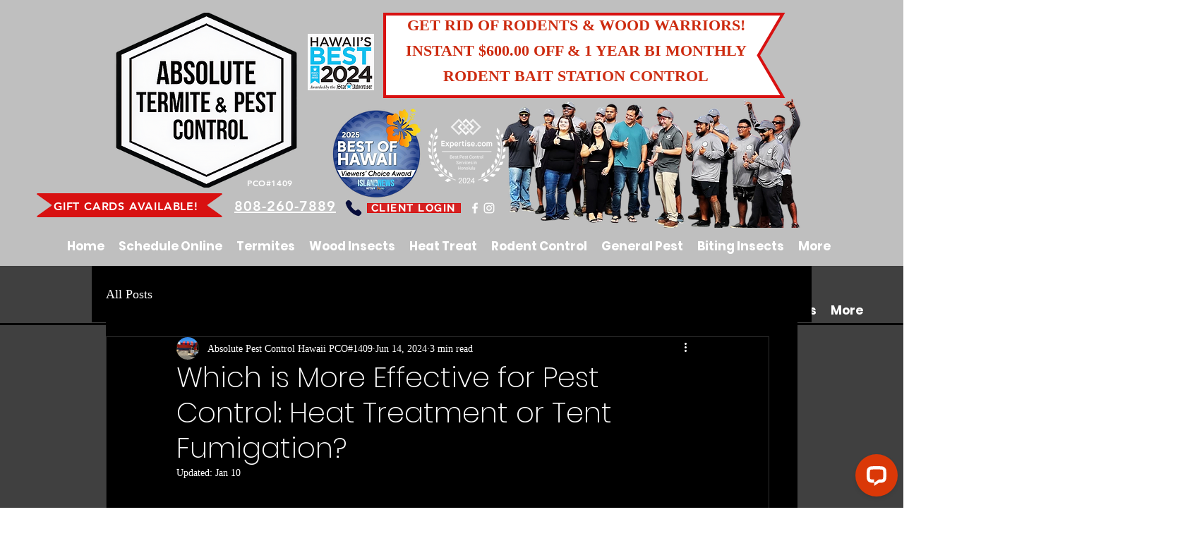

--- FILE ---
content_type: application/javascript; charset=UTF-8
request_url: https://api.livechatinc.com/v3.6/customer/action/get_dynamic_configuration?x-region=us-south1&license_id=18425382&client_id=c5e4f61e1a6c3b1521b541bc5c5a2ac5&url=https%3A%2F%2Fwww.oahupestcontrol.com%2Fpost%2Fwhich-is-more-effective-for-pest-control-heat-treatment-or-tent-fumigation&channel_type=code&implementation_type=wix2&jsonp=__8wsidj9oj6l
body_size: 213
content:
__8wsidj9oj6l({"organization_id":"9d3d0bb7-ce7d-4ae8-9937-7cfd066193ce","livechat_active":true,"livechat":{"group_id":0,"client_limit_exceeded":false,"domain_allowed":true,"online_group_ids":[0],"config_version":"561.0.2.6.3.7.2.3.3.1.3.7.1","localization_version":"6bb83031e4f97736cbbada081b074fb6_3cb583400dd4d9b0217f13ff43fd0d74","language":"en"},"default_widget":"livechat"});